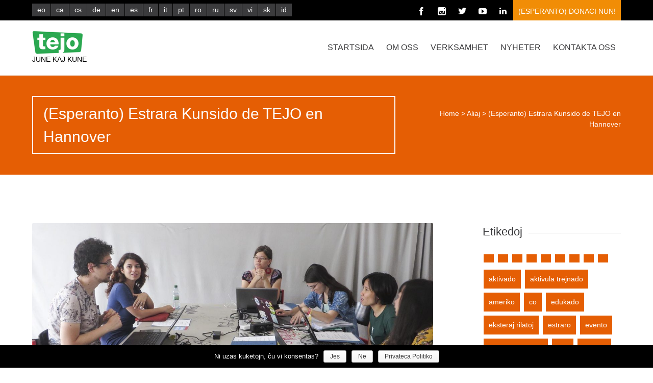

--- FILE ---
content_type: text/html; charset=UTF-8
request_url: https://www.tejo.org/sv/estrara-kunsido-de-tejo-en-hannover/
body_size: 10941
content:


<!DOCTYPE html>
<html lang="sv" prefix="og: http://ogp.me/ns#">
<head>
	
	<!--  Basic Page Needs -->
	<meta charset="UTF-8" />
	<title>(Esperanto) Estrara Kunsido de TEJO en Hannover - Tutmonda Esperantista Junulara Organizo</title>
	<meta name="description" content="">
	<meta name="author" content="">

	<!-- Favicon -->
			<link rel="shortcut icon" href="https://www.tejo.org/wp-content/uploads/2014/06/tejo_kun_blankliteroj_100px-1.png">
		<link rel="apple-touch-icon" href="https://www.tejo.org/wp-content/uploads/2014/06/tejo_kun_blankliteroj_100px-1.png" />
	
	<!-- Mobile Specific Meta -->
	<meta name="viewport" content="width=device-width, initial-scale=1, maximum-scale=1">

	<!-- CSS -->
	<link rel="stylesheet" type="text/css" media="all" href="https://www.tejo.org/wp-content/themes/charitas-child/style.css" />
		
<!-- Social Warfare v4.4.2 https://warfareplugins.com - BEGINNING OF OUTPUT -->
<style>
	@font-face {
		font-family: "sw-icon-font";
		src:url("https://www.tejo.org/wp-content/plugins/social-warfare/assets/fonts/sw-icon-font.eot?ver=4.4.2");
		src:url("https://www.tejo.org/wp-content/plugins/social-warfare/assets/fonts/sw-icon-font.eot?ver=4.4.2#iefix") format("embedded-opentype"),
		url("https://www.tejo.org/wp-content/plugins/social-warfare/assets/fonts/sw-icon-font.woff?ver=4.4.2") format("woff"),
		url("https://www.tejo.org/wp-content/plugins/social-warfare/assets/fonts/sw-icon-font.ttf?ver=4.4.2") format("truetype"),
		url("https://www.tejo.org/wp-content/plugins/social-warfare/assets/fonts/sw-icon-font.svg?ver=4.4.2#1445203416") format("svg");
		font-weight: normal;
		font-style: normal;
		font-display:block;
	}
</style>
<!-- Social Warfare v4.4.2 https://warfareplugins.com - END OF OUTPUT -->


<!-- This site is optimized with the Yoast SEO plugin v9.3 - https://yoast.com/wordpress/plugins/seo/ -->
<link rel="canonical" href="https://www.tejo.org/sv/estrara-kunsido-de-tejo-en-hannover/" />
<meta property="og:locale" content="en_US" />
<meta property="og:type" content="article" />
<meta property="og:title" content="(Esperanto) Estrara Kunsido de TEJO en Hannover - Tutmonda Esperantista Junulara Organizo" />
<meta property="og:description" content="Sorry, this entry is only available in Esperanto." />
<meta property="og:url" content="https://www.tejo.org/sv/estrara-kunsido-de-tejo-en-hannover/" />
<meta property="og:site_name" content="Tutmonda Esperantista Junulara Organizo" />
<meta property="article:publisher" content="https://www.facebook.com/tejo.org" />
<meta property="article:section" content="Aliaj" />
<meta property="article:published_time" content="2018-06-13T11:26:49+00:00" />
<meta property="og:image" content="https://www.tejo.org/wp-content/uploads/2018/06/EskuRet036.jpg" />
<meta property="og:image:secure_url" content="https://www.tejo.org/wp-content/uploads/2018/06/EskuRet036.jpg" />
<meta property="og:image:width" content="1890" />
<meta property="og:image:height" content="1318" />
<meta name="twitter:card" content="summary_large_image" />
<meta name="twitter:description" content="Sorry, this entry is only available in Esperanto." />
<meta name="twitter:title" content="(Esperanto) Estrara Kunsido de TEJO en Hannover - Tutmonda Esperantista Junulara Organizo" />
<meta name="twitter:site" content="@tejoesperanto" />
<meta name="twitter:image" content="https://www.tejo.org/wp-content/uploads/2018/06/EskuRet036.jpg" />
<meta name="twitter:creator" content="@tejoesperanto" />
<!-- / Yoast SEO plugin. -->

<link rel='dns-prefetch' href='//s.w.org' />
<link rel="alternate" type="application/rss+xml" title="Tutmonda Esperantista Junulara Organizo &raquo; Feed" href="https://www.tejo.org/sv/feed/" />
<link rel="alternate" type="application/rss+xml" title="Tutmonda Esperantista Junulara Organizo &raquo; Comments Feed" href="https://www.tejo.org/sv/comments/feed/" />
<link rel="alternate" type="application/rss+xml" title="Tutmonda Esperantista Junulara Organizo &raquo; (Esperanto) Estrara Kunsido de TEJO en Hannover Comments Feed" href="https://www.tejo.org/sv/estrara-kunsido-de-tejo-en-hannover/feed/" />
		<script type="text/javascript">
			window._wpemojiSettings = {"baseUrl":"https:\/\/s.w.org\/images\/core\/emoji\/11\/72x72\/","ext":".png","svgUrl":"https:\/\/s.w.org\/images\/core\/emoji\/11\/svg\/","svgExt":".svg","source":{"concatemoji":"https:\/\/www.tejo.org\/wp-includes\/js\/wp-emoji-release.min.js?ver=5.0.24"}};
			!function(e,a,t){var n,r,o,i=a.createElement("canvas"),p=i.getContext&&i.getContext("2d");function s(e,t){var a=String.fromCharCode;p.clearRect(0,0,i.width,i.height),p.fillText(a.apply(this,e),0,0);e=i.toDataURL();return p.clearRect(0,0,i.width,i.height),p.fillText(a.apply(this,t),0,0),e===i.toDataURL()}function c(e){var t=a.createElement("script");t.src=e,t.defer=t.type="text/javascript",a.getElementsByTagName("head")[0].appendChild(t)}for(o=Array("flag","emoji"),t.supports={everything:!0,everythingExceptFlag:!0},r=0;r<o.length;r++)t.supports[o[r]]=function(e){if(!p||!p.fillText)return!1;switch(p.textBaseline="top",p.font="600 32px Arial",e){case"flag":return s([55356,56826,55356,56819],[55356,56826,8203,55356,56819])?!1:!s([55356,57332,56128,56423,56128,56418,56128,56421,56128,56430,56128,56423,56128,56447],[55356,57332,8203,56128,56423,8203,56128,56418,8203,56128,56421,8203,56128,56430,8203,56128,56423,8203,56128,56447]);case"emoji":return!s([55358,56760,9792,65039],[55358,56760,8203,9792,65039])}return!1}(o[r]),t.supports.everything=t.supports.everything&&t.supports[o[r]],"flag"!==o[r]&&(t.supports.everythingExceptFlag=t.supports.everythingExceptFlag&&t.supports[o[r]]);t.supports.everythingExceptFlag=t.supports.everythingExceptFlag&&!t.supports.flag,t.DOMReady=!1,t.readyCallback=function(){t.DOMReady=!0},t.supports.everything||(n=function(){t.readyCallback()},a.addEventListener?(a.addEventListener("DOMContentLoaded",n,!1),e.addEventListener("load",n,!1)):(e.attachEvent("onload",n),a.attachEvent("onreadystatechange",function(){"complete"===a.readyState&&t.readyCallback()})),(n=t.source||{}).concatemoji?c(n.concatemoji):n.wpemoji&&n.twemoji&&(c(n.twemoji),c(n.wpemoji)))}(window,document,window._wpemojiSettings);
		</script>
		<style type="text/css">
img.wp-smiley,
img.emoji {
	display: inline !important;
	border: none !important;
	box-shadow: none !important;
	height: 1em !important;
	width: 1em !important;
	margin: 0 .07em !important;
	vertical-align: -0.1em !important;
	background: none !important;
	padding: 0 !important;
}
</style>
<link rel='stylesheet' id='social-warfare-block-css-css'  href='https://www.tejo.org/wp-content/plugins/social-warfare/assets/js/post-editor/dist/blocks.style.build.css?ver=5.0.24' type='text/css' media='all' />
<link rel='stylesheet' id='wp-block-library-css'  href='https://www.tejo.org/wp-includes/css/dist/block-library/style.min.css?ver=5.0.24' type='text/css' media='all' />
<link rel='stylesheet' id='cookie-notice-front-css'  href='https://www.tejo.org/wp-content/plugins/cookie-notice/css/front.min.css?ver=5.0.24' type='text/css' media='all' />
<link rel='stylesheet' id='social_warfare-css'  href='https://www.tejo.org/wp-content/plugins/social-warfare/assets/css/style.min.css?ver=4.4.2' type='text/css' media='all' />
<link rel='stylesheet' id='fonts-css'  href='https://www.tejo.org/wp-content/themes/charitas-wpl/css/customicons/style.css?ver=5.0.24' type='text/css' media='all' />
<link rel='stylesheet' id='flexslider-css'  href='https://www.tejo.org/wp-content/themes/charitas-wpl/css/flexslider.css?ver=5.0.24' type='text/css' media='all' />
<link rel='stylesheet' id='grid-css'  href='https://www.tejo.org/wp-content/themes/charitas-wpl/css/grid.css?ver=5.0.24' type='text/css' media='all' />
<link rel='stylesheet' id='meanmenu-css'  href='https://www.tejo.org/wp-content/themes/charitas-wpl/css/meanmenu.css?ver=5.0.24' type='text/css' media='all' />
<link rel='stylesheet' id='keyframes-css'  href='https://www.tejo.org/wp-content/themes/charitas-wpl/css/keyframes.css?ver=5.0.24' type='text/css' media='all' />
<script>if (document.location.protocol != "https:") {document.location = document.URL.replace(/^http:/i, "https:");}</script><script type='text/javascript' src='https://www.tejo.org/wp-includes/js/jquery/jquery.js?ver=1.12.4'></script>
<script type='text/javascript' src='https://www.tejo.org/wp-includes/js/jquery/jquery-migrate.min.js?ver=1.4.1'></script>
<script type='text/javascript'>
/* <![CDATA[ */
var cnArgs = {"ajaxurl":"https:\/\/www.tejo.org\/wp-admin\/admin-ajax.php","hideEffect":"fade","onScroll":"no","onScrollOffset":"100","cookieName":"cookie_notice_accepted","cookieValue":"true","cookieTime":"2592000","cookiePath":"\/","cookieDomain":".tejo.org","redirection":"","cache":"1","refuse":"yes","revoke_cookies":"0","revoke_cookies_opt":"automatic","secure":"1"};
/* ]]> */
</script>
<script type='text/javascript' src='https://www.tejo.org/wp-content/plugins/cookie-notice/js/front.min.js?ver=1.2.45'></script>
<link rel='https://api.w.org/' href='https://www.tejo.org/sv/wp-json/' />
<link rel="EditURI" type="application/rsd+xml" title="RSD" href="https://www.tejo.org/xmlrpc.php?rsd" />
<link rel="wlwmanifest" type="application/wlwmanifest+xml" href="https://www.tejo.org/wp-includes/wlwmanifest.xml" /> 
<meta name="generator" content="WordPress 5.0.24" />
<link rel='shortlink' href='https://www.tejo.org/sv/?p=7677' />
<link rel="alternate" type="application/json+oembed" href="https://www.tejo.org/sv/wp-json/oembed/1.0/embed?url=https%3A%2F%2Fwww.tejo.org%2Fsv%2Festrara-kunsido-de-tejo-en-hannover%2F" />
<link rel="alternate" type="text/xml+oembed" href="https://www.tejo.org/sv/wp-json/oembed/1.0/embed?url=https%3A%2F%2Fwww.tejo.org%2Fsv%2Festrara-kunsido-de-tejo-en-hannover%2F&#038;format=xml" />
<style type="text/css">
.qtranxs_flag_eo {background-image: url(https://tejo.org/wp-content/plugins/qtranslate-x/flags/); background-repeat: no-repeat;}
.qtranxs_flag_ca {background-image: url(https://tejo.org/wp-content/plugins/qtranslate-x/flags/catala.png); background-repeat: no-repeat;}
.qtranxs_flag_da {background-image: url(https://tejo.org/wp-content/plugins/qtranslate-x/flags/); background-repeat: no-repeat;}
.qtranxs_flag_de {background-image: url(https://tejo.org/wp-content/plugins/qtranslate-x/flags/de.png); background-repeat: no-repeat;}
.qtranxs_flag_en {background-image: url(https://tejo.org/wp-content/plugins/qtranslate-x/flags/gb.png); background-repeat: no-repeat;}
.qtranxs_flag_es {background-image: url(https://tejo.org/wp-content/plugins/qtranslate-x/flags/es.png); background-repeat: no-repeat;}
.qtranxs_flag_fr {background-image: url(https://tejo.org/wp-content/plugins/qtranslate-x/flags/fr.png); background-repeat: no-repeat;}
.qtranxs_flag_it {background-image: url(https://tejo.org/wp-content/plugins/qtranslate-x/flags/it.png); background-repeat: no-repeat;}
.qtranxs_flag_hu {background-image: url(https://tejo.org/wp-content/plugins/qtranslate-x/flags/hu.png); background-repeat: no-repeat;}
.qtranxs_flag_nl {background-image: url(https://tejo.org/wp-content/plugins/qtranslate-x/flags/nl.png); background-repeat: no-repeat;}
.qtranxs_flag_bg {background-image: url(https://tejo.org/wp-content/plugins/qtranslate-x/flags/); background-repeat: no-repeat;}
.qtranxs_flag_ja {background-image: url(https://tejo.org/wp-content/plugins/qtranslate-x/flags/jp.png); background-repeat: no-repeat;}
.qtranxs_flag_pm {background-image: url(https://tejo.org/wp-content/plugins/qtranslate-x/flags/); background-repeat: no-repeat;}
.qtranxs_flag_pl {background-image: url(https://tejo.org/wp-content/plugins/qtranslate-x/flags/pl.png); background-repeat: no-repeat;}
.qtranxs_flag_pt {background-image: url(https://tejo.org/wp-content/plugins/qtranslate-x/flags/pt.png); background-repeat: no-repeat;}
.qtranxs_flag_oc {background-image: url(https://tejo.org/wp-content/plugins/qtranslate-x/flags/); background-repeat: no-repeat;}
.qtranxs_flag_ro {background-image: url(https://tejo.org/wp-content/plugins/qtranslate-x/flags/ro.png); background-repeat: no-repeat;}
.qtranxs_flag_sr {background-image: url(https://tejo.org/wp-content/plugins/qtranslate-x/flags/); background-repeat: no-repeat;}
.qtranxs_flag_sw {background-image: url(https://tejo.org/wp-content/plugins/qtranslate-x/flags/); background-repeat: no-repeat;}
.qtranxs_flag_tl {background-image: url(https://tejo.org/wp-content/plugins/qtranslate-x/flags/); background-repeat: no-repeat;}
.qtranxs_flag_vi {background-image: url(https://tejo.org/wp-content/plugins/qtranslate-x/flags/vn.png); background-repeat: no-repeat;}
.qtranxs_flag_uk {background-image: url(https://tejo.org/wp-content/plugins/qtranslate-x/flags/); background-repeat: no-repeat;}
.qtranxs_flag_ru {background-image: url(https://tejo.org/wp-content/plugins/qtranslate-x/flags/ru.png); background-repeat: no-repeat;}
.qtranxs_flag_cs {background-image: url(https://tejo.org/wp-content/plugins/qtranslate-x/flags/); background-repeat: no-repeat;}
.qtranxs_flag_ge {background-image: url(https://tejo.org/wp-content/plugins/qtranslate-x/flags/); background-repeat: no-repeat;}
.qtranxs_flag_sk {background-image: url(https://tejo.org/wp-content/plugins/qtranslate-x/flags/sk.png); background-repeat: no-repeat;}
.qtranxs_flag_zh {background-image: url(https://tejo.org/wp-content/plugins/qtranslate-x/flags/cn.png); background-repeat: no-repeat;}
.qtranxs_flag_kr {background-image: url(https://tejo.org/wp-content/plugins/qtranslate-x/flags/); background-repeat: no-repeat;}
</style>
<link hreflang="eo" href="https://www.tejo.org/eo/estrara-kunsido-de-tejo-en-hannover/" rel="alternate" />
<link hreflang="ca" href="https://www.tejo.org/ca/estrara-kunsido-de-tejo-en-hannover/" rel="alternate" />
<link hreflang="da" href="https://www.tejo.org/da/estrara-kunsido-de-tejo-en-hannover/" rel="alternate" />
<link hreflang="de" href="https://www.tejo.org/de/estrara-kunsido-de-tejo-en-hannover/" rel="alternate" />
<link hreflang="en" href="https://www.tejo.org/en/estrara-kunsido-de-tejo-en-hannover/" rel="alternate" />
<link hreflang="es" href="https://www.tejo.org/es/estrara-kunsido-de-tejo-en-hannover/" rel="alternate" />
<link hreflang="fr" href="https://www.tejo.org/fr/estrara-kunsido-de-tejo-en-hannover/" rel="alternate" />
<link hreflang="it" href="https://www.tejo.org/it/estrara-kunsido-de-tejo-en-hannover/" rel="alternate" />
<link hreflang="hu" href="https://www.tejo.org/hu/estrara-kunsido-de-tejo-en-hannover/" rel="alternate" />
<link hreflang="nl" href="https://www.tejo.org/nl/estrara-kunsido-de-tejo-en-hannover/" rel="alternate" />
<link hreflang="bg" href="https://www.tejo.org/bg/estrara-kunsido-de-tejo-en-hannover/" rel="alternate" />
<link hreflang="ja" href="https://www.tejo.org/ja/estrara-kunsido-de-tejo-en-hannover/" rel="alternate" />
<link hreflang="pl" href="https://www.tejo.org/pl/estrara-kunsido-de-tejo-en-hannover/" rel="alternate" />
<link hreflang="pt" href="https://www.tejo.org/pt/estrara-kunsido-de-tejo-en-hannover/" rel="alternate" />
<link hreflang="ro" href="https://www.tejo.org/ro/estrara-kunsido-de-tejo-en-hannover/" rel="alternate" />
<link hreflang="sr" href="https://www.tejo.org/sr/estrara-kunsido-de-tejo-en-hannover/" rel="alternate" />
<link hreflang="sw" href="https://www.tejo.org/sw/estrara-kunsido-de-tejo-en-hannover/" rel="alternate" />
<link hreflang="vi" href="https://www.tejo.org/vi/estrara-kunsido-de-tejo-en-hannover/" rel="alternate" />
<link hreflang="ru" href="https://www.tejo.org/ru/estrara-kunsido-de-tejo-en-hannover/" rel="alternate" />
<link hreflang="cs" href="https://www.tejo.org/cs/estrara-kunsido-de-tejo-en-hannover/" rel="alternate" />
<link hreflang="sk" href="https://www.tejo.org/sk/estrara-kunsido-de-tejo-en-hannover/" rel="alternate" />
<link hreflang="zh" href="https://www.tejo.org/zh/estrara-kunsido-de-tejo-en-hannover/" rel="alternate" />
<link hreflang="kr" href="https://www.tejo.org/kr/estrara-kunsido-de-tejo-en-hannover/" rel="alternate" />
<link hreflang="ar" href="https://www.tejo.org/ar/estrara-kunsido-de-tejo-en-hannover/" rel="alternate" />
<link hreflang="el" href="https://www.tejo.org/el/estrara-kunsido-de-tejo-en-hannover/" rel="alternate" />
<link hreflang="sv" href="https://www.tejo.org/sv/estrara-kunsido-de-tejo-en-hannover/" rel="alternate" />
<link hreflang="id" href="https://www.tejo.org/id/estrara-kunsido-de-tejo-en-hannover/" rel="alternate" />
<link hreflang="ua" href="https://www.tejo.org/ua/estrara-kunsido-de-tejo-en-hannover/" rel="alternate" />
<link hreflang="x-default" href="https://www.tejo.org/estrara-kunsido-de-tejo-en-hannover/" rel="alternate" />
<meta name="generator" content="qTranslate-X 3.4.6.8" />

<meta property='og:title' content='(Esperanto) Estrara Kunsido de TEJO en Hannover' />
<meta property='og:site_name' content='Tutmonda Esperantista Junulara Organizo' />
<meta property='og:url' content='https://www.tejo.org/sv/estrara-kunsido-de-tejo-en-hannover/' />
<meta property='og:type' content='article' />
<meta property='og:image' content='https://www.tejo.org/wp-content/uploads/2018/06/EskuRet036-500x277.jpg' />
				<style>
			a, a:visited { color: #bc3131;}

			a:focus, a:active, a:hover { color: #aa1e1e; }

			.teaser-page-list, #footer-widget-area, .short-content .buttons, .buttons-download, .event-info, .teaser-page-404, .announce-body, .teaser-page, .tagcloud a, .widget ul li:hover, #searchform #searchsubmit, .nav-next a:hover, .nav-previous a:hover, .progress-percent, .progress-money, .progress-percent .arrow, .progress-money .arrow, .donate_now_bt, .toggle-content-donation, .widget-title .viewall a:hover, .flexslider-news .flex-button-red a:hover, .entry-header-comments .reply a:hover, .share-buttons, #flexslider-gallery-carousel, .menu-language-menu-container ul li a:hover, .menu-language-menu-container ul .current a, ul.nav-menu ul a:hover, .nav-menu ul ul a:hover, #toolbar .tb-list .search-items, #toolbar .tb-list .search a:hover, #toolbar .tb-list .search:hover { background:  #e55e04;}

			h1,h2,h3,h4,h5,h6, .candidate .name, figure:hover .mask-square, .nav-menu .current_page_item > a, .nav-menu .current_page_ancestor > a, .nav-menu .current-menu-item > a, .nav-menu .current-menu-ancestor > a {color:  #e55e04;}

			.tagcloud a:hover {color: #aa1e1e!important;}

			.nav-next a:hover, .nav-previous a:hover, .toggle-content-donation, .widget-title .viewall a:hover, .flexslider-news .flex-button-red a, .entry-header-comments .reply a:hover {border: 1px solid #e55e04!important;}

			.flex-active {border-top: 3px solid #e55e04;}

			.flex-content .flex-button a:hover {background:#e55e04; }

			.latestnews-body .flex-direction-nav a {background-color: #e55e04;}

			.entry-content blockquote {border-left: 3px solid #e55e04;}
			#toolbar, .site-info, #flexslider-gallery-carousel .flex-active-slide, .mean-container .mean-bar, .social-widget-margin a, .social-widget-margin a:visited  {	background: #000000; }
			.flickr-widget-body a:hover {border: 1px solid #000000;;}
		</style>
	<style></style>      <meta name="onesignal" content="wordpress-plugin"/>
            <script>

      window.OneSignal = window.OneSignal || [];

      OneSignal.push( function() {
        OneSignal.SERVICE_WORKER_UPDATER_PATH = "OneSignalSDKUpdaterWorker.js.php";
                      OneSignal.SERVICE_WORKER_PATH = "OneSignalSDKWorker.js.php";
                      OneSignal.SERVICE_WORKER_PARAM = { scope: "/" };
        OneSignal.setDefaultNotificationUrl("https://www.tejo.org");
        var oneSignal_options = {};
        window._oneSignalInitOptions = oneSignal_options;

        oneSignal_options['wordpress'] = true;
oneSignal_options['appId'] = '67b95a3e-8d2e-4da6-be69-91a0792eb522';
oneSignal_options['allowLocalhostAsSecureOrigin'] = true;
oneSignal_options['welcomeNotification'] = { };
oneSignal_options['welcomeNotification']['title'] = "Saluton. Nun ni sendos al vi pli da informoj";
oneSignal_options['welcomeNotification']['message'] = "Dankon pro aboni!";
oneSignal_options['path'] = "https://www.tejo.org/wp-content/plugins/onesignal-free-web-push-notifications/sdk_files/";
oneSignal_options['safari_web_id'] = "www";
oneSignal_options['persistNotification'] = false;
oneSignal_options['promptOptions'] = { };
oneSignal_options['notifyButton'] = { };
oneSignal_options['notifyButton']['enable'] = true;
oneSignal_options['notifyButton']['position'] = 'bottom-left';
oneSignal_options['notifyButton']['theme'] = 'inverse';
oneSignal_options['notifyButton']['size'] = 'medium';
oneSignal_options['notifyButton']['displayPredicate'] = function() {
              return OneSignal.isPushNotificationsEnabled()
                      .then(function(isPushEnabled) {
                          return !isPushEnabled;
                      });
            };
oneSignal_options['notifyButton']['showCredit'] = false;
oneSignal_options['notifyButton']['text'] = {};
oneSignal_options['notifyButton']['text']['tip.state.unsubscribed'] = 'Abonu informojn!';
oneSignal_options['notifyButton']['text']['tip.state.subscribed'] = 'Vi subskribis!';
oneSignal_options['notifyButton']['text']['tip.state.blocked'] = 'Vi havas blokitajn sciigojn!';
oneSignal_options['notifyButton']['text']['message.action.subscribed'] = 'Dankon pro aboni!';
oneSignal_options['notifyButton']['colors'] = {};
oneSignal_options['notifyButton']['colors']['circle.foreground'] = 'green';
                OneSignal.init(window._oneSignalInitOptions);
                OneSignal.showSlidedownPrompt();      });

      function documentInitOneSignal() {
        var oneSignal_elements = document.getElementsByClassName("OneSignal-prompt");

        var oneSignalLinkClickHandler = function(event) { OneSignal.push(['registerForPushNotifications']); event.preventDefault(); };        for(var i = 0; i < oneSignal_elements.length; i++)
          oneSignal_elements[i].addEventListener('click', oneSignalLinkClickHandler, false);
      }

      if (document.readyState === 'complete') {
           documentInitOneSignal();
      }
      else {
           window.addEventListener("load", function(event){
               documentInitOneSignal();
          });
      }
    </script>
<link rel="amphtml" href="https://www.tejo.org/sv/estrara-kunsido-de-tejo-en-hannover/amp/"><link rel="icon" href="https://www.tejo.org/wp-content/uploads/2014/06/cropped-tejo-32x32.png" sizes="32x32" />
<link rel="icon" href="https://www.tejo.org/wp-content/uploads/2014/06/cropped-tejo-192x192.png" sizes="192x192" />
<link rel="apple-touch-icon-precomposed" href="https://www.tejo.org/wp-content/uploads/2014/06/cropped-tejo-180x180.png" />
<meta name="msapplication-TileImage" content="https://www.tejo.org/wp-content/uploads/2014/06/cropped-tejo-270x270.png" />
</head>
<body data-rsssl=1 class="post-template-default single single-post postid-7677 single-format-standard cookies-not-set">
	<div id="page">

		<!-- Toolbar -->
		<div id="toolbar">
			<div class="container_16">

				<div class="grid_16">
					
					
						<div class="menu-language-menu-container"><ul id="menu-language-menu" class="menu"><li id="menu-item-32" class="menu-item menu-item-type-custom menu-item-object-custom menu-item-32"><a title="Retejo en Esperanto" href="https://www.tejo.org/eo/estrara-kunsido-de-tejo-en-hannover/">eo</a></li>
<li id="menu-item-8987" class="menu-item menu-item-type-custom menu-item-object-custom menu-item-8987"><a title="Web en català" href="https://www.tejo.org/ca/estrara-kunsido-de-tejo-en-hannover/">ca</a></li>
<li id="menu-item-3016" class="menu-item menu-item-type-custom menu-item-object-custom menu-item-3016"><a title="Stránka v češtině" href="https://www.tejo.org/cs/estrara-kunsido-de-tejo-en-hannover/">cs</a></li>
<li id="menu-item-1950" class="menu-item menu-item-type-custom menu-item-object-custom menu-item-1950"><a title="Webseite auf Deutsch" href="https://www.tejo.org/de/estrara-kunsido-de-tejo-en-hannover/">de</a></li>
<li id="menu-item-31" class="menu-item menu-item-type-custom menu-item-object-custom menu-item-31"><a title="Website in English" href="https://www.tejo.org/en/estrara-kunsido-de-tejo-en-hannover/">en</a></li>
<li id="menu-item-33" class="menu-item menu-item-type-custom menu-item-object-custom menu-item-33"><a title="Sitio Web en español" href="https://www.tejo.org/es/estrara-kunsido-de-tejo-en-hannover/">es</a></li>
<li id="menu-item-36" class="menu-item menu-item-type-custom menu-item-object-custom menu-item-36"><a title="Site en français" href="https://www.tejo.org/fr/estrara-kunsido-de-tejo-en-hannover/">fr</a></li>
<li id="menu-item-1949" class="menu-item menu-item-type-custom menu-item-object-custom menu-item-1949"><a title="Sito in italiano" href="https://www.tejo.org/it/estrara-kunsido-de-tejo-en-hannover/">it</a></li>
<li id="menu-item-2018" class="menu-item menu-item-type-custom menu-item-object-custom menu-item-2018"><a title="Site em português" href="https://www.tejo.org/pt/estrara-kunsido-de-tejo-en-hannover/">pt</a></li>
<li id="menu-item-4875" class="menu-item menu-item-type-custom menu-item-object-custom menu-item-4875"><a href="https://www.tejo.org/ro/estrara-kunsido-de-tejo-en-hannover/">ro</a></li>
<li id="menu-item-2037" class="menu-item menu-item-type-custom menu-item-object-custom menu-item-2037"><a title="Страница на русском" href="https://www.tejo.org/ru/estrara-kunsido-de-tejo-en-hannover/">ru</a></li>
<li id="menu-item-8478" class="menu-item menu-item-type-custom menu-item-object-custom current-menu-item menu-item-8478"><a title="Svenska" href="https://www.tejo.org/sv/estrara-kunsido-de-tejo-en-hannover/">sv</a></li>
<li id="menu-item-40" class="menu-item menu-item-type-custom menu-item-object-custom menu-item-40"><a title="Trang mạng bằng Tiếng Việt" href="https://www.tejo.org/vi/estrara-kunsido-de-tejo-en-hannover/">vi</a></li>
<li id="menu-item-12171" class="menu-item menu-item-type-custom menu-item-object-custom menu-item-12171"><a href="https://www.tejo.org/sk/estrara-kunsido-de-tejo-en-hannover/">sk</a></li>
<li id="menu-item-12274" class="menu-item menu-item-type-custom menu-item-object-custom menu-item-12274"><a href="https://www.tejo.org/id/estrara-kunsido-de-tejo-en-hannover/">id</a></li>
</ul></div> 


					<ul class="tb-list">
						
												
						
												
						
																															<li class="share-item-icon-facebook mt"><a target="_blank" title="Facebook" href="https://www.facebook.com/tejoesperanto"><i class="icon-facebook"></i></a></li>
																	<li class="share-item-icon-instagram mt"><a target="_blank" title="Instagram" href="https://www.instagram.com/tejoesperanto/"><i class="icon-instagram"></i></a></li>
																	<li class="share-item-icon-twitter mt"><a target="_blank" title="X (Twitter)" href="https://twitter.com/tejoesperanto"><i class="icon-twitter"></i></a></li>
																	<li class="share-item-icon-youtube mt"><a target="_blank" title="YouTube" href="https://www.youtube.com/@tejoesperanto"><i class="icon-youtube"></i></a></li>
																	<li class="share-item-icon-linkedin mt"><a target="_blank" title="LinkedIn" href="https://www.linkedin.com/company/tejoesperanto"><i class="icon-linkedin"></i></a></li>
																	<li class="share-item-icon- mt"><a target="_blank" title="" href=""><i class="icon-"></i></a></li>
															
						
						
													<li class="donate"><a href="https://www.tejo.org/partoprenu/subtenu/">(Esperanto) Donaci nun!</a></li>
						
					</ul>
					<div class="clear"></div>
				</div>
			</div>
			<div class="clear"></div>
		</div>
		<!-- /#toolbar -->

		<header id="branding" class="site-header" role="banner">
			<div id="sticky_navigation">
				<div class="container_16">
					<hgroup class="fleft grid_3">
							<h1 id="site-title">
								<a href="https://www.tejo.org/sv/" title="Tutmonda Esperantista Junulara Organizo - June kaj Kune" rel="home">
																<img src="https://www.tejo.org/wp-content/uploads/2014/06/tejo_horizontala_verda_100x46.png">
															</a></h1>
								<h2 id="site-description">June kaj Kune</h2>
					</hgroup>

					<nav role="navigation" class="site-navigation main-navigation grid_13" id="site-navigation">
						<div class="menu-cefa-menuo-container"><ul id="menu-cefa-menuo" class="nav-menu"><li id="menu-item-194" class="menu-item menu-item-type-post_type menu-item-object-page menu-item-home menu-item-194"><a title="Ĉefpaĝo" href="https://www.tejo.org/sv/">Startsida</a></li>
<li id="menu-item-5191" class="menu-item menu-item-type-custom menu-item-object-custom menu-item-has-children menu-item-5191"><a href="https://www.tejo.org/sv/pri-ni/">Om oss</a>
<ul class="sub-menu">
	<li id="menu-item-5198" class="menu-item menu-item-type-post_type menu-item-object-page menu-item-5198"><a href="https://www.tejo.org/sv/pri-ni/">Vad är tejo?</a></li>
	<li id="menu-item-7022" class="menu-item menu-item-type-post_type menu-item-object-page menu-item-7022"><a href="https://www.tejo.org/sv/teamo/">Vårt team</a></li>
	<li id="menu-item-7146" class="menu-item menu-item-type-post_type menu-item-object-page menu-item-7146"><a href="https://www.tejo.org/sv/pri-ni/strukturo/">Struktur</a></li>
	<li id="menu-item-7151" class="menu-item menu-item-type-post_type menu-item-object-page menu-item-7151"><a href="https://www.tejo.org/sv/pri-ni/strukturo/komitato/">Kommitté</a></li>
	<li id="menu-item-7148" class="menu-item menu-item-type-post_type menu-item-object-page menu-item-7148"><a href="https://www.tejo.org/sv/pri-ni/strukturo/landaj-sekcioj/">Landssektioner</a></li>
	<li id="menu-item-7147" class="menu-item menu-item-type-post_type menu-item-object-page menu-item-7147"><a href="https://www.tejo.org/sv/pri-ni/strukturo/fakaj-sekcioj/">Ämnessektioner</a></li>
	<li id="menu-item-732" class="menu-item menu-item-type-post_type menu-item-object-page menu-item-732"><a title="Partneroj" href="https://www.tejo.org/sv/pri-ni/partneroj/">Partners</a></li>
	<li id="menu-item-4984" class="menu-item menu-item-type-post_type menu-item-object-page menu-item-4984"><a href="https://www.tejo.org/sv/dokumentoj/">Dokument</a></li>
</ul>
</li>
<li id="menu-item-5189" class="menu-item menu-item-type-custom menu-item-object-custom menu-item-has-children menu-item-5189"><a href="https://www.tejo.org/sv/agadoj/">Verksamhet</a>
<ul class="sub-menu">
	<li id="menu-item-5367" class="menu-item menu-item-type-post_type menu-item-object-page menu-item-5367"><a href="https://www.tejo.org/sv/agadoj/revuo-kontakto/">Tidsskriften ”Kontakto”</a></li>
	<li id="menu-item-6565" class="menu-item menu-item-type-custom menu-item-object-custom menu-item-6565"><a href="https://akademio.tejo.org" target="_blank" rel="nofollow">Akademi för aktiva</a></li>
	<li id="menu-item-5142" class="menu-item menu-item-type-post_type menu-item-object-page menu-item-5142"><a href="https://www.tejo.org/sv/tejo-aktuale/">Tejo Aktuale</a></li>
	<li id="menu-item-5094" class="menu-item menu-item-type-post_type menu-item-object-page menu-item-5094"><a href="https://www.tejo.org/sv/agadoj/subvencioj/">Subventioner</a></li>
	<li id="menu-item-10612" class="menu-item menu-item-type-post_type menu-item-object-page menu-item-10612"><a href="https://www.tejo.org/sv/agadoj/reklamu-vian-agadon/">Reklamu vian agadon</a></li>
	<li id="menu-item-246" class="menu-item menu-item-type-post_type menu-item-object-post_causes menu-item-246"><a title="Pasporta Servo" href="https://www.tejo.org/sv/cause/pasporta-servo/">Pasporta Servo</a></li>
	<li id="menu-item-251" class="menu-item menu-item-type-post_type menu-item-object-post_causes menu-item-251"><a title="Internacia Junulara Kongreso" href="https://www.tejo.org/sv/cause/internacia-junulara-kongreso/">Internationell ungdomskongress</a></li>
</ul>
</li>
<li id="menu-item-18" class="menu-item menu-item-type-post_type menu-item-object-page menu-item-18"><a title="Novaĵoj" href="https://www.tejo.org/sv/novajoj/">Nyheter</a></li>
<li id="menu-item-761" class="menu-item menu-item-type-post_type menu-item-object-page menu-item-761"><a title="Kontaktu nin" href="https://www.tejo.org/sv/kontaktu-nin/">Kontakta oss</a></li>
</ul></div>					</nav>
					
					<!-- Mobile navigation -->
					
					<div class="grid_16 mob-nav"></div>

					<!-- .site-navigation .main-navigation -->
					<div class="clear"></div>
				</div>
			</div>
		</header>
		<!-- #masthead .site-header -->
	
			<div class="item teaser-page-list">
		
		<div class="container_16">
			<aside class="grid_10">
				<h1 class="page-title">(Esperanto) Estrara Kunsido de TEJO en Hannover</h1>
			</aside>
							<div class="grid_6">
					<div id="rootline">
						<a href="https://www.tejo.org/sv/">Home</a> > <a href="https://www.tejo.org/sv/kategorio/aliaj/">Aliaj</a> > <span class="current">(Esperanto) Estrara Kunsido de TEJO en Hannover</span>	
					</div>
				</div>
						<div class="clear"></div>
		</div>
	</div>


<div id="main" class="site-main container_16">
	<div class="inner">
		<div id="primary" class="grid_11 suffix_1">
				
	<article id="post-7677" class="single post-7677 post type-post status-publish format-standard has-post-thumbnail hentry category-aliaj">
		<div class="entry-content">
							<figure>
					<img width="1200" height="661" src="https://www.tejo.org/wp-content/uploads/2018/06/EskuRet036-1200x661.jpg" class="attachment-big-thumb size-big-thumb wp-post-image" alt="" srcset="https://www.tejo.org/wp-content/uploads/2018/06/EskuRet036-1200x661.jpg 1200w, https://www.tejo.org/wp-content/uploads/2018/06/EskuRet036-272x150.jpg 272w" sizes="(max-width: 1200px) 100vw, 1200px" />				</figure> 
						
			<div class="clear"></div>

			<div class="long-description">
				<p class="qtranxs-available-languages-message qtranxs-available-languages-message-sv">Sorry, this entry is only available in <a href="https://www.tejo.org/eo/estrara-kunsido-de-tejo-en-hannover/" class="qtranxs-available-language-link qtranxs-available-language-link-eo" title="Esperanto">Esperanto</a>.</p>
							</div>

			
			<div class="clear"></div>
			
			<div class="entry-meta-press">
				
									<ul class="share-buttons">
		<li class="share-desc"><i class="icon-share"></i> Share via			<ul class="share-items">
				<li><a class="share-icon-fb" id="fbbutton" onclick="fbwindows('http://www.facebook.com/sharer.php?u=https://www.tejo.org/sv/estrara-kunsido-de-tejo-en-hannover/'); return false;"><i class="icon-facebook"></i> Facebook</li></a> 
				<li><a class="share-icon-tw" id="twbutton" onClick="twwindows('http://twitter.com/intent/tweet?text=(Esperanto) Estrara Kunsido de TEJO en Hannover&url=https://www.tejo.org/sv/estrara-kunsido-de-tejo-en-hannover/'); return false;"><i class="icon-twitter"></i> Twitter</li></a>
				<li><a class="share-icon-pt" id="pinbutton" onClick="pinwindows('http://pinterest.com/pin/create/button/?url=https://www.tejo.org/sv/estrara-kunsido-de-tejo-en-hannover/&media=');"><i class="icon-pinterest"></i> Pinterest</li></a>
			</ul>
		</li>
	</ul>
	
				<time class="entry-date fleft" datetime="2013-05-22T18:06:36+00:00">
					<i class="icon-calendar"></i> 13/06/2018 at 11:26				</time>

				<div class="category-i fleft">
					<i class="icon-folder"></i> <a href="https://www.tejo.org/sv/kategorio/aliaj/" rel="category tag">Aliaj</a>				</div>
				
				
				<div class="author-i">
					<i class="icon-user"></i> <a href="https://www.tejo.org/sv/author/ariel/">ariel</a>
				</div>
				<div class="clear"></div>
			</div>

		</div>
		<div class="clear"></div>
	</article>

	
<a name="comments"></a>
<div class="comments">
									<div id="respond">
				<header class="page-header"><h1 class="page-_comment-title">Leave a Comment   <a rel="nofollow" id="cancel-comment-reply-link" href="/sv/estrara-kunsido-de-tejo-en-hannover/#respond" style="display:none;">or Cancel reply</a></h1></header>
									<form action="https://www.tejo.org/wp-comments-post.php" method="post" id="commentform">
																			<p class="comment-notes">Your email address will not be published. Required fields are marked <span class="required"><a>*</a></span></p>							<p class="comment-form-author"><label for="author">Name</label> <span class="required">*</span><input id="author" name="author" type="text" value="" size="30" aria-required='true' /></p>
<p class="comment-form-email"><label for="email">Email</label> <span class="required">*</span><input id="email" name="email" type="text" value="" size="30" aria-required='true' /></p>
<p class="comment-form-url"><label for="url">Website</label><input id="url" name="url" type="text" value="" size="30" /></p>
												<p class="comment-form-comment"><label for="comment">Comment</label><textarea id="comment" name="comment" cols="45" rows="8" aria-required="true"></textarea></p>												<p class="form-submit">
							<input name="submit" type="submit" id="submit" value="Send Comment" />
							<input type='hidden' name='comment_post_ID' value='7677' id='comment_post_ID' />
<input type='hidden' name='comment_parent' id='comment_parent' value='0' />
						</p>
						<p style="display: none;"><input type="hidden" id="akismet_comment_nonce" name="akismet_comment_nonce" value="51fa2c7b4d" /></p><p style="display: none;"><input type="hidden" id="ak_js" name="ak_js" value="95"/></p>					</form>
							</div><!-- #respond -->
			<p class="akismet_comment_form_privacy_notice">This site uses Akismet to reduce spam. <a href="https://akismet.com/privacy/" target="_blank" rel="nofollow noopener">Learn how your comment data is processed</a>.</p>			</div>
<!-- end #comments -->
			</div><!-- #content -->

		
<div id="secondary" class="grid_4 widget-area" role="complementary">
	<aside id="tag_cloud-2" class="widget widget_tag_cloud"><div class="widget-title"><h3>Etikedoj</h3><div class="clear"></div></div><div class="tagcloud"><a href="https://www.tejo.org/sv/etikedo/hungario/" class="tag-cloud-link tag-link-45 tag-link-position-1" style="font-size: 14px;"></a>
<a href="https://www.tejo.org/sv/etikedo/pollando/" class="tag-cloud-link tag-link-44 tag-link-position-2" style="font-size: 14px;"></a>
<a href="https://www.tejo.org/sv/etikedo/azio/" class="tag-cloud-link tag-link-79 tag-link-position-3" style="font-size: 14px;"></a>
<a href="https://www.tejo.org/sv/etikedo/nederlando/" class="tag-cloud-link tag-link-83 tag-link-position-4" style="font-size: 14px;"></a>
<a href="https://www.tejo.org/sv/etikedo/roterdamo/" class="tag-cloud-link tag-link-37 tag-link-position-5" style="font-size: 14px;"></a>
<a href="https://www.tejo.org/sv/etikedo/kontakto/" class="tag-cloud-link tag-link-53 tag-link-position-6" style="font-size: 14px;"></a>
<a href="https://www.tejo.org/sv/etikedo/afriko/" class="tag-cloud-link tag-link-51 tag-link-position-7" style="font-size: 14px;"></a>
<a href="https://www.tejo.org/sv/etikedo/malferma-alvoko/" class="tag-cloud-link tag-link-87 tag-link-position-8" style="font-size: 14px;"></a>
<a href="https://www.tejo.org/sv/etikedo/benino/" class="tag-cloud-link tag-link-47 tag-link-position-9" style="font-size: 14px;"></a>
<a href="https://www.tejo.org/sv/etikedo/aktivado/" class="tag-cloud-link tag-link-85 tag-link-position-10" style="font-size: 14px;">aktivado</a>
<a href="https://www.tejo.org/sv/etikedo/aktivula-trejnado/" class="tag-cloud-link tag-link-25 tag-link-position-11" style="font-size: 14px;">aktivula trejnado</a>
<a href="https://www.tejo.org/sv/etikedo/ameriko/" class="tag-cloud-link tag-link-214 tag-link-position-12" style="font-size: 14px;">ameriko</a>
<a href="https://www.tejo.org/sv/etikedo/co/" class="tag-cloud-link tag-link-104 tag-link-position-13" style="font-size: 14px;">co</a>
<a href="https://www.tejo.org/sv/etikedo/edukado/" class="tag-cloud-link tag-link-43 tag-link-position-14" style="font-size: 14px;">edukado</a>
<a href="https://www.tejo.org/sv/etikedo/eksteraj-rilatoj/" class="tag-cloud-link tag-link-29 tag-link-position-15" style="font-size: 14px;">eksteraj rilatoj</a>
<a href="https://www.tejo.org/sv/etikedo/estraro/" class="tag-cloud-link tag-link-27 tag-link-position-16" style="font-size: 14px;">estraro</a>
<a href="https://www.tejo.org/sv/etikedo/evento/" class="tag-cloud-link tag-link-204 tag-link-position-17" style="font-size: 14px;">evento</a>
<a href="https://www.tejo.org/sv/etikedo/eventorganizado/" class="tag-cloud-link tag-link-24 tag-link-position-18" style="font-size: 14px;">eventorganizado</a>
<a href="https://www.tejo.org/sv/etikedo/esk/" class="tag-cloud-link tag-link-103 tag-link-position-19" style="font-size: 14px;">evs</a>
<a href="https://www.tejo.org/sv/etikedo/europo/" class="tag-cloud-link tag-link-208 tag-link-position-20" style="font-size: 14px;">Eŭropo</a>
<a href="https://www.tejo.org/sv/etikedo/homaj-rajtoj/" class="tag-cloud-link tag-link-136 tag-link-position-21" style="font-size: 14px;">homaj rajtoj</a>
<a href="https://www.tejo.org/sv/etikedo/ijk/" class="tag-cloud-link tag-link-30 tag-link-position-22" style="font-size: 14px;">ijk</a>
<a href="https://www.tejo.org/sv/etikedo/interkultura-komunikado/" class="tag-cloud-link tag-link-207 tag-link-position-23" style="font-size: 14px;">interkultura komunikado</a>
<a href="https://www.tejo.org/sv/etikedo/internacia-kunlaboro/" class="tag-cloud-link tag-link-119 tag-link-position-24" style="font-size: 14px;">internacia kunlaboro</a>
<a href="https://www.tejo.org/sv/etikedo/intervjuo/" class="tag-cloud-link tag-link-123 tag-link-position-25" style="font-size: 14px;">intervjuo</a>
<a href="https://www.tejo.org/sv/etikedo/junularo/" class="tag-cloud-link tag-link-146 tag-link-position-26" style="font-size: 14px;">junularo</a>
<a href="https://www.tejo.org/sv/etikedo/justa-mondo/" class="tag-cloud-link tag-link-139 tag-link-position-27" style="font-size: 14px;">justa mondo</a>
<a href="https://www.tejo.org/sv/etikedo/kde/" class="tag-cloud-link tag-link-206 tag-link-position-28" style="font-size: 14px;">KdE</a>
<a href="https://www.tejo.org/sv/etikedo/komitato/" class="tag-cloud-link tag-link-26 tag-link-position-29" style="font-size: 14px;">komitato</a>
<a href="https://www.tejo.org/sv/etikedo/konkurso/" class="tag-cloud-link tag-link-72 tag-link-position-30" style="font-size: 14px;">konkurso</a>
<a href="https://www.tejo.org/sv/etikedo/kontribuoj/" class="tag-cloud-link tag-link-138 tag-link-position-31" style="font-size: 14px;">kontribuoj</a>
<a href="https://www.tejo.org/sv/etikedo/kunlaboro/" class="tag-cloud-link tag-link-145 tag-link-position-32" style="font-size: 14px;">kunlaboro</a>
<a href="https://www.tejo.org/sv/etikedo/laborplano/" class="tag-cloud-link tag-link-23 tag-link-position-33" style="font-size: 14px;">laborplano</a>
<a href="https://www.tejo.org/sv/etikedo/landa-agado/" class="tag-cloud-link tag-link-48 tag-link-position-34" style="font-size: 14px;">landa agado</a>
<a href="https://www.tejo.org/sv/etikedo/oficejo/" class="tag-cloud-link tag-link-36 tag-link-position-35" style="font-size: 14px;">oficejo</a>
<a href="https://www.tejo.org/sv/etikedo/organizado/" class="tag-cloud-link tag-link-162 tag-link-position-36" style="font-size: 14px;">organizado</a>
<a href="https://www.tejo.org/sv/etikedo/propono-aktivi/" class="tag-cloud-link tag-link-84 tag-link-position-37" style="font-size: 14px;">propono aktivi</a>
<a href="https://www.tejo.org/sv/etikedo/raporto/" class="tag-cloud-link tag-link-152 tag-link-position-38" style="font-size: 14px;">raporto</a>
<a href="https://www.tejo.org/sv/etikedo/seminario/" class="tag-cloud-link tag-link-209 tag-link-position-39" style="font-size: 14px;">seminario</a>
<a href="https://www.tejo.org/sv/etikedo/sinprezento/" class="tag-cloud-link tag-link-128 tag-link-position-40" style="font-size: 14px;">sinprezento</a>
<a href="https://www.tejo.org/sv/etikedo/studsedio/" class="tag-cloud-link tag-link-211 tag-link-position-41" style="font-size: 14px;">studsedio</a>
<a href="https://www.tejo.org/sv/etikedo/subvencio/" class="tag-cloud-link tag-link-154 tag-link-position-42" style="font-size: 14px;">subvencio</a>
<a href="https://www.tejo.org/sv/etikedo/trejnado/" class="tag-cloud-link tag-link-153 tag-link-position-43" style="font-size: 14px;">trejnado</a>
<a href="https://www.tejo.org/sv/etikedo/volontulado/" class="tag-cloud-link tag-link-105 tag-link-position-44" style="font-size: 14px;">volontulado</a>
<a href="https://www.tejo.org/sv/etikedo/volontulo/" class="tag-cloud-link tag-link-35 tag-link-position-45" style="font-size: 14px;">volontulo</a></div>
</aside><aside id="categories-2" class="widget widget_categories"><div class="widget-title"><h3>Kategorioj</h3><div class="clear"></div></div>		<ul>
	<li class="cat-item cat-item-1"><a href="https://www.tejo.org/sv/kategorio/aliaj/" >Aliaj</a>
</li>
</li>
	<li class="cat-item cat-item-201"><a href="https://www.tejo.org/sv/kategorio/enmovade/" >Enmovade</a>
</li>
	<li class="cat-item cat-item-177"><a href="https://www.tejo.org/sv/kategorio/intervjuoj/" >Intervjuoj</a>
</li>
</li>
	<li class="cat-item cat-item-31"><a href="https://www.tejo.org/sv/kategorio/malfermaj-alvokoj/" >Malfermaj alvokoj</a>
</li>
</li>
</li>
	<li class="cat-item cat-item-33"><a href="https://www.tejo.org/sv/kategorio/tejo-tutmonde/" >TEJO tutmonde</a>
</li>
		</ul>
</aside></div>		<div class="clear"></div>
	</div><!-- #primary -->
</div>	

	
	<div id="footer-widget-area">
		
	<!-- Footer -->
		<footer id="colophon" class="site-footer" role="contentinfo">
			
			<div id="tertiary" class="sidebar-container" role="complementary">
									<div class="container_16">
						
													<!-- First Widget Area -->
							<div class="grid_4">
								<aside id="text-10" class="widget widget_text"><h3>(Esperanto) Organizo</h3>			<div class="textwidget"><p></a></a></p>
</div>
		</aside>							</div>
						
													<!-- Second Widget Area -->
							<div class="grid_4">
								<aside id="text-5" class="widget widget_text"><h3>Rapidaj ligiloj</h3>			<div class="textwidget"><ul>
<li><a href="https://ijk2024.tejo.org/" target="_blank" rel="noopener">Internacia Junulara Kongreso</a></li>
<li><a href="https://tejo.org/strukturo/landaj-sekcioj/" rel="noopener">Landaj sekcioj</a></li>
<li><a href="https://tejo.org/komisionoj/" rel="noopener">Komisionoj</a></li>
</ul>
</div>
		</aside>							</div>
						
													<!-- Third Widget Area -->
							<div class="grid_4">
								<aside id="text-9" class="widget widget_text"><h3>(Esperanto) Rapidaj ligiloj</h3>			<div class="textwidget"><p>(Esperanto) </p>
<ul>
<li><a href="https://www.tejo.org/kontaktu-nin/" rel="noopener">Kontaktu nin</a></li>
<li><a href="http://reto.tejo.org/" target="_blank" rel="noopener">Centra Reto de TEJO</a></li>
<li><a href="https://www.tejo.org/privateca-politiko-kaj-kuketojn/" rel="noopener">Privateca politiko kaj kuketoj</a></li>
</ul>
</div>
		</aside>							</div>
						
													<!-- Forth Widget Area -->
							<div class="grid_4">
								<aside id="text-4" class="widget widget_text"><h3>(Esperanto) Subteno</h3>			<div class="textwidget">(Esperanto) <img src="https://akademio.tejo.org/wp-content/uploads/sites/8/2017/07/erasmus-eo.png" height="50">
<br><br>
<img src="https://tejo.org/wp-content/uploads/2014/06/eu_flag_co_funded_white_small.png" height="50"></div>
		</aside>							</div>
						
						<div class="clear"></div>
					</div>
				
			</div>

			<!-- Site Info -->
			<div class="site-info">
				<div class="container_16">
					
					<!-- CopyRight -->
					<div class="grid_8">
						<p class="copy">
							(Esperanto) Krea Komunaĵo BY-SA 2018						</p>
					</div>
					
					<!-- Design By -->
					<div class="grid_8">
						<p class="designby">Designed by <a href="https://wplook.com/theme/charitas/?utm_source=Footer-URL&utm_medium=link&utm_campaign=Charitas" title="WPlook" target="_blank">WPlook Studio</a></p>
					</div>

					<div class="clear"></div>
				</div>
			</div><!-- .site-info -->
		</footer><!-- #colophon .site-footer -->

	</div>
	<!-- /#page -->

	
	<script type='text/javascript' src='https://www.tejo.org/wp-includes/js/comment-reply.min.js?ver=5.0.24'></script>
<script type='text/javascript'>
/* <![CDATA[ */
var socialWarfare = {"addons":[],"post_id":"7677","variables":{"emphasizeIcons":false,"powered_by_toggle":false,"affiliate_link":"https:\/\/warfareplugins.com"},"floatBeforeContent":"1"};
/* ]]> */
</script>
<script type='text/javascript' src='https://www.tejo.org/wp-content/plugins/social-warfare/assets/js/script.min.js?ver=4.4.2'></script>
<script type='text/javascript' src='https://www.tejo.org/wp-content/themes/charitas-wpl/js/base.js?ver=5.0.24'></script>
<script type='text/javascript' src='https://www.tejo.org/wp-content/themes/charitas-wpl/js/jquery.flexslider-min.js?ver=5.0.24'></script>
<script type='text/javascript' src='https://www.tejo.org/wp-content/themes/charitas-wpl/js/jquery.meanmenu.js?ver=5.0.24'></script>
<script type='text/javascript' src='https://www.tejo.org/wp-content/themes/charitas-wpl/js/jquery.inview.js?ver=5.0.24'></script>
<script type='text/javascript' src='https://www.tejo.org/wp-content/themes/charitas-wpl/js/jquery.scrollParallax.min.js?ver=5.0.24'></script>
<script type='text/javascript' src='https://www.tejo.org/wp-content/themes/charitas-wpl/js/jquery.fitvids.js?ver=5.0.24'></script>
<script type='text/javascript' src='https://www.tejo.org/wp-includes/js/imagesloaded.min.js?ver=3.2.0'></script>
<script type='text/javascript' src='https://www.tejo.org/wp-includes/js/masonry.min.js?ver=3.3.2'></script>
<script type='text/javascript' src='https://www.tejo.org/wp-content/themes/charitas-wpl/js/imageloaded.js?ver=5.0.24'></script>
<script type='text/javascript' src='https://www.tejo.org/wp-includes/js/wp-embed.min.js?ver=5.0.24'></script>
<script type='text/javascript' src='https://cdn.onesignal.com/sdks/OneSignalSDK.js?ver=5.0.24' async='async'></script>
<script async="async" type='text/javascript' src='https://www.tejo.org/wp-content/plugins/akismet/_inc/form.js?ver=4.1'></script>
<script type="text/javascript"> var swp_nonce = "57bc7e9029";var swpFloatBeforeContent = true; var swp_ajax_url = "https://www.tejo.org/wp-admin/admin-ajax.php"; var swp_post_id = "7677";var swpClickTracking = false;</script>
			<div id="cookie-notice" role="banner" class="cn-bottom wp-default" style="color: #fff; background-color: #000;"><div class="cookie-notice-container"><span id="cn-notice-text"> Ni uzas kuketojn, ĉu vi konsentas?</span><a href="#" id="cn-accept-cookie" data-cookie-set="accept" class="cn-set-cookie cn-button wp-default button">Jes</a><a href="#" id="cn-refuse-cookie" data-cookie-set="refuse" class="cn-set-cookie cn-button wp-default button">Ne</a><a href="https://www.tejo.org/sv/privateca-politiko-kaj-kuketojn/" target="_blank" id="cn-more-info" class="cn-more-info cn-button wp-default button">Privateca Politiko</a>
				</div>
				<div class="cookie-notice-revoke-container"><a href="#" class="cn-revoke-cookie cn-button wp-default button">Revoke cookies</a></div>
			</div></body>
</html>

--- FILE ---
content_type: text/css
request_url: https://www.tejo.org/wp-content/themes/charitas-wpl/css/flexslider.css?ver=5.0.24
body_size: 2006
content:
/*
 * jQuery FlexSlider v2.0
 * http://www.woothemes.com/flexslider/
 *
 * Copyright 2012 WooThemes
 * Free to use under the GPLv2 license.
 * http://www.gnu.org/licenses/gpl-2.0.html
 *
 * Contributing author: Tyler Smith (@mbmufffin)
 */

 
/* Browser Resets */
.flex-container a:active,
.flexslider a:active,
.flex-container a:focus,
.flexslider a:focus  {outline: none;}
.slides,
.flex-control-nav,
.flex-direction-nav {margin: 0 auto; padding: 0; list-style: none; } 

/* FlexSlider Necessary Styles
*********************************/ 
.flexslider {margin: 0; padding: 0;}
.flexslider .slides > li {display: none; -webkit-backface-visibility: hidden; position: relative;} /* Hide the slides before the JS is loaded. Avoids image jumping */
.flexslider .slides img {width: 100%; display: block;}
.flex-pauseplay span {text-transform: capitalize;}

/* Clearfix for the .slides element */
.slides:after {content: "."; display: block; clear: both; visibility: hidden; line-height: 0; height: 0;} 
html[xmlns] .slides {display: block;} 
* html .slides {height: 1%;}

/* No JavaScript Fallback */
/* If you are not using another script, such as Modernizr, make sure you
 * include js that eliminates this class on page load */
.no-js .slides > li:first-child {display: block;}


/* FlexSlider Default Theme
*********************************/
.flexslider {margin: 0 0 0px; background: #fff;  position: relative; zoom: 1;}
.flex-viewport {max-height: 2000px; -webkit-transition: all 1s ease; -moz-transition: all 1s ease; transition: all 1s ease;}
.loading .flex-viewport {max-height: 300px; }
.loading {background: transparent url("../images/ajax-loader.gif") no-repeat 50% 50%; min-height: 300px;}
.flexslider .slides {zoom: 1;}

.carousel li {margin-right: 5px}


/* Direction Nav */

.flexslider .flex-direction-nav {*height: 0; text-align: center; width: 100%; display: block; position: absolute; bottom: 230px;}
.flex-direction-nav a {width: 50px; height: 50px; margin: -20px 0 0; display: block; background: url('../images/bg_direction_nav.png') no-repeat 0 0; position: absolute; top: 50%; z-index: 10; cursor: pointer; text-indent: -9999px; opacity: 0; -webkit-transition: all .3s ease;}
.flex-direction-nav li {
	position: relative;
	max-width: 1172px;
	margin: 0 auto;
}
.flex-direction-nav .flex-next {background-position: 100% 0; right: 5px; }
.flex-direction-nav .flex-prev {left: 5px;}
.flexslider:hover .flex-next {opacity: 0.8; right: 5px;}
.flexslider:hover .flex-prev {opacity: 0.8; left: 5px;}
.flexslider:hover .flex-next:hover, .flexslider:hover .flex-prev:hover {opacity: 1;}
.flex-direction-nav .flex-disabled {opacity: .3!important; filter:alpha(opacity=30); cursor: default;}

/* Control Nav */
.flex-control-nav {width: 100%; position: absolute; bottom: -40px; text-align: center;}
.flex-control-nav li {border-top: 3px; margin: 0 6px; display: inline-block; zoom: 1; *display: inline;}
.flex-control-paging li a {width: 11px; height: 11px; display: block; background: #666; background: rgba(0,0,0,0.5); cursor: pointer; text-indent: -9999px; -webkit-border-radius: 20px; -moz-border-radius: 20px; -o-border-radius: 20px; border-radius: 20px; box-shadow: inset 0 0 3px rgba(0,0,0,0.3);}
.flex-control-paging li a:hover { background: #333; background: rgba(0,0,0,0.7); }
.flex-control-paging li a.flex-active { background: #000; background: rgba(0,0,0,0.9); cursor: default; }

.flex-control-thumbs {padding: 3px auto; position: absolute; bottom: 20px; overflow: hidden; max-height: 156px; background: rgba(0,0,0,0.7);}
.flex-control-thumbs li {max-width: 272px; margin: 0 12px; }
.flex-control-thumbs img {width: 100%; display: block; opacity: .6; cursor: pointer;}
.flex-control-thumbs img:hover {opacity: 1;}
.flex-control-thumbs .flex-active {opacity: 1; cursor: default;}

.flex-caption {	position: absolute; top: 100px; left: 0; width: 100%;}
.flex-content { margin: 0 auto; }

.flex-content h1{ font-size: 36px; color: #fff; font-family: 'Archivo Narrow', sans-serif; font-weight: bold; line-height: normal; margin-bottom: 12px; width: 50%;
 /* normal is the default */
 }

.flex-content h2{ font-size: 24px; color: #fff; margin-bottom: 12px; width: 50%;}
.flex-content .flex-button a{color: #fff; text-transform: uppercase; border: 1px solid #fff; text-decoration: none; padding: 5px 10px; margin: 12px 0; display: inline-block;}
.flex-content .flex-button a:hover{ color: #fff;}
.flex-content .flex-button i {margin-left: 5px; font-size: 17px;}

/* ==|== Animation = = = = = = = = = = = = = = = = = = = = = */
.flex-active-slide h1{
	-webkit-animation-name: fadeInDown;
	-moz-animation-name: fadeInDown;
	-o-animation-name: fadeInDown;
	animation-name: fadeInDown;

	animation-delay: 0s; /* W3C and Opera */
	-moz-animation-delay: 0s; /* Firefox */
	-webkit-animation-delay: 0s; /* Safari and Chrome */


	-webkit-animation-fill-mode:both;
	-moz-animation-fill-mode:both;
	-ms-animation-fill-mode:both;
	-o-animation-fill-mode:both;
	animation-fill-mode:both;

	-webkit-animation-duration:1s;
	-moz-animation-duration:1s;
	-ms-animation-duration:1s;
	-o-animation-duration:1s;
	animation-duration:1s;
}
.flex-active-slide h2{
	-webkit-animation-name: fadeInDown;
	-moz-animation-name: fadeInDown;
	-o-animation-name: fadeInDown;
	animation-name: fadeInDown;

	animation-delay: 1s; /* W3C and Opera */
	-moz-animation-delay: 1s; /* Firefox */
	-webkit-animation-delay: 1s; /* Safari and Chrome */


	-webkit-animation-fill-mode:both;
	-moz-animation-fill-mode:both;
	-ms-animation-fill-mode:both;
	-o-animation-fill-mode:both;
	animation-fill-mode:both;

	-webkit-animation-duration:1s;
	-moz-animation-duration:1s;
	-ms-animation-duration:1s;
	-o-animation-duration:1s;
	animation-duration:1s;
}
.flex-active-slide .flex-button{
	-webkit-animation-name: fadeInDown;
	-moz-animation-name: fadeInDown;
	-o-animation-name: fadeInDown;
	animation-name: fadeInDown;

	animation-delay: 2s; /* W3C and Opera */
	-moz-animation-delay: 2s; /* Firefox */
	-webkit-animation-delay: 2s; /* Safari and Chrome */


	-webkit-animation-fill-mode:both;
	-moz-animation-fill-mode:both;
	-ms-animation-fill-mode:both;
	-o-animation-fill-mode:both;
	animation-fill-mode:both;

	-webkit-animation-duration:1s;
	-moz-animation-duration:1s;
	-ms-animation-duration:1s;
	-o-animation-duration:1s;
	animation-duration:1s;
}
/* End */

.gallery-caption{display: none;}

.flex-active-slide .gallery-caption {
	display: block; 
	position: absolute!important; 
	bottom: 0px; 
	left: 0px; 
	background: rgba(0,0,0,0.7); 
	width: 100%; 
	color: #fff;
}

.caption-margins { 
	margin: 20px; 
}

@media screen and (max-width: 1200px) {
	.flex-direction-nav {display: none;}
	.flexslider .flex-direction-nav {bottom: 80px; }
	.flex-control-thumbs{display: none;}
	.flex-content h1 {width: 100%; font-size: 24px;}
	.flex-content h2 {width: 100%; font-size: 18px;}
	.flex-caption { top: 100px;}
}
@media (max-width: 768px) {
	.flex-caption { top: 60px;}
}
@media (max-width: 640px) {
	.flexslider .flex-direction-nav {display: none;}
	.flex-caption { top: 40px;}
}

@media (max-width: 480px) {
	.flex-caption { top: 20px;}
	.loading {min-height: 100px;}
}
@media (max-width: 320px) {
	.flex-content h2 {display: none;}
}


--- FILE ---
content_type: application/javascript
request_url: https://www.tejo.org/wp-content/themes/charitas-wpl/js/jquery.scrollParallax.min.js?ver=5.0.24
body_size: 1043
content:
/*!
 * Copyright (c) 2010 Brandon Aaron (http://brandonaaron.net)
 * backgroundPosition cssHook for jquery. Necessary to combat different css property names between browsers
 * https://github.com/brandonaaron/jquery-cssHooks
 * Licensed under the MIT License (LICENSE.txt).
 */
(function(c){var a=c('<div style="background-position: 3px 5px">');c.support.backgroundPosition=a.css("backgroundPosition")==="3px 5px"?true:false;c.support.backgroundPositionXY=a.css("backgroundPositionX")==="3px"?true:false;a=null;var d=["X","Y"];function b(g){var f=g.split(/\s/),e={X:f[0],Y:f[1]};return e}if(!c.support.backgroundPosition&&c.support.backgroundPositionXY){c.cssHooks.backgroundPosition={get:function(g,f,e){return c.map(d,function(h,j){return c.css(g,"backgroundPosition"+h)}).join(" ")},set:function(e,f){c.each(d,function(j,g){var h=b(f);e.style["backgroundPosition"+g]=h[g]})}}}if(c.support.backgroundPosition&&!c.support.backgroundPositionXY){c.each(d,function(f,e){c.cssHooks["backgroundPosition"+e]={get:function(j,i,g){var h=b(c.css(j,"backgroundPosition"));return h[e]},set:function(h,j){var g=b(c.css(h,"backgroundPosition")),i=e==="X";h.style.backgroundPosition=(i?j:g.X)+" "+(i?g.Y:j)}};c.fx.step["backgroundPosition"+e]=function(g){c.cssHooks["backgroundPosition"+e].set(g.elem,g.now+g.unit)}})}})(jQuery);
/*!
 * Scroll-based parallax plugin for jQuery
 * Copyright (c) 2011 Dave Cranwell (http://davecranwell.com)
 * Licensed under the MIT License.
 * 2011-05-18
 * version 1.0
 */
(function(a){a.fn.scrollParallax=function(c){var d={speed:0.2,axis:"x,y",debug:false};function b(e){if(d.debug&&"console" in window&&"log" in window.console){console.log(e)}}return this.each(function(){var h=a(this);if(c){a.extend(d,c)}h.bind("inview",function(i,j){if(j==true){h.addClass("inview");b("in view")}else{h.removeClass("inview");b("out of view")}});var f=h.css("backgroundPosition").split(" ");var g=parseInt(f[0].replace(/[^0-9\-]/g,""));var e=parseInt(f[1].replace(/[^0-9\-]/g,""));a(window).bind("scroll",function(){if(h.hasClass("inview")){var l=h.offset();if(d.axis.match(/x/)){var m=l.left-a(window).scrollLeft();var k=(-(m)*d.speed)+g}else{var k=g}if(d.axis.match(/y/)){var j=l.top-a(window).scrollTop();var i=(-(j)*d.speed)+e}else{var i=e}b("new X position: "+k);b("new Y position: "+i);h.css({backgroundPosition:parseInt(k)+"px "+parseInt(i)+"px"})}})})}})(jQuery);